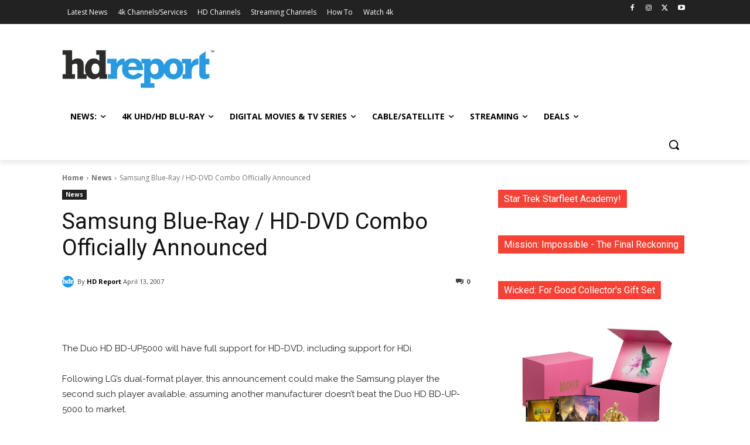

--- FILE ---
content_type: text/html; charset=utf-8
request_url: https://www.google.com/recaptcha/api2/aframe
body_size: 183
content:
<!DOCTYPE HTML><html><head><meta http-equiv="content-type" content="text/html; charset=UTF-8"></head><body><script nonce="tTJ3aS4_zCbD11M_HgKUKQ">/** Anti-fraud and anti-abuse applications only. See google.com/recaptcha */ try{var clients={'sodar':'https://pagead2.googlesyndication.com/pagead/sodar?'};window.addEventListener("message",function(a){try{if(a.source===window.parent){var b=JSON.parse(a.data);var c=clients[b['id']];if(c){var d=document.createElement('img');d.src=c+b['params']+'&rc='+(localStorage.getItem("rc::a")?sessionStorage.getItem("rc::b"):"");window.document.body.appendChild(d);sessionStorage.setItem("rc::e",parseInt(sessionStorage.getItem("rc::e")||0)+1);localStorage.setItem("rc::h",'1769013256354');}}}catch(b){}});window.parent.postMessage("_grecaptcha_ready", "*");}catch(b){}</script></body></html>